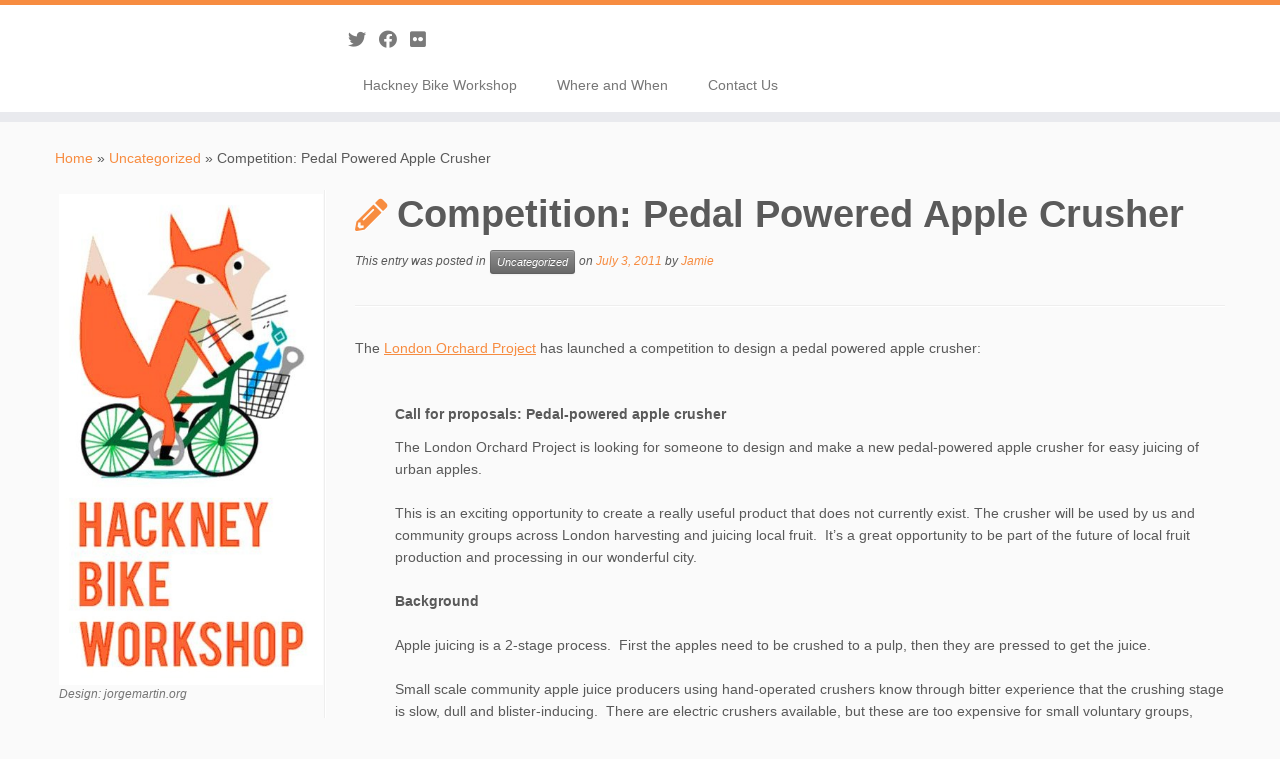

--- FILE ---
content_type: text/html; charset=UTF-8
request_url: https://hackneybikeworkshop.com/2011/07/competition-pedal-powered-apple-crusher/
body_size: 10853
content:
<!DOCTYPE html>
<!--[if IE 7]>
<html class="ie ie7 no-js" lang="en-US">
<![endif]-->
<!--[if IE 8]>
<html class="ie ie8 no-js" lang="en-US">
<![endif]-->
<!--[if !(IE 7) | !(IE 8)  ]><!-->
<html class="no-js" lang="en-US">
<!--<![endif]-->
	<head>
		<meta charset="UTF-8" />
		<meta http-equiv="X-UA-Compatible" content="IE=EDGE" />
		<meta name="viewport" content="width=device-width, initial-scale=1.0" />
        <link rel="profile"  href="https://gmpg.org/xfn/11" />
		<link rel="pingback" href="https://hackneybikeworkshop.com/blog/xmlrpc.php" />
		<script>(function(html){html.className = html.className.replace(/\bno-js\b/,'js')})(document.documentElement);</script>
<title>Competition: Pedal Powered Apple Crusher</title>
<meta name='robots' content='max-image-preview:large' />
<link rel="alternate" type="application/rss+xml" title=" &raquo; Feed" href="https://hackneybikeworkshop.com/feed/" />
<link rel="alternate" type="application/rss+xml" title=" &raquo; Comments Feed" href="https://hackneybikeworkshop.com/comments/feed/" />
<link rel="alternate" title="oEmbed (JSON)" type="application/json+oembed" href="https://hackneybikeworkshop.com/wp-json/oembed/1.0/embed?url=https%3A%2F%2Fhackneybikeworkshop.com%2F2011%2F07%2Fcompetition-pedal-powered-apple-crusher%2F" />
<link rel="alternate" title="oEmbed (XML)" type="text/xml+oembed" href="https://hackneybikeworkshop.com/wp-json/oembed/1.0/embed?url=https%3A%2F%2Fhackneybikeworkshop.com%2F2011%2F07%2Fcompetition-pedal-powered-apple-crusher%2F&#038;format=xml" />
<style id='wp-img-auto-sizes-contain-inline-css' type='text/css'>
img:is([sizes=auto i],[sizes^="auto," i]){contain-intrinsic-size:3000px 1500px}
/*# sourceURL=wp-img-auto-sizes-contain-inline-css */
</style>
<style id='wp-emoji-styles-inline-css' type='text/css'>

	img.wp-smiley, img.emoji {
		display: inline !important;
		border: none !important;
		box-shadow: none !important;
		height: 1em !important;
		width: 1em !important;
		margin: 0 0.07em !important;
		vertical-align: -0.1em !important;
		background: none !important;
		padding: 0 !important;
	}
/*# sourceURL=wp-emoji-styles-inline-css */
</style>
<style id='wp-block-library-inline-css' type='text/css'>
:root{--wp-block-synced-color:#7a00df;--wp-block-synced-color--rgb:122,0,223;--wp-bound-block-color:var(--wp-block-synced-color);--wp-editor-canvas-background:#ddd;--wp-admin-theme-color:#007cba;--wp-admin-theme-color--rgb:0,124,186;--wp-admin-theme-color-darker-10:#006ba1;--wp-admin-theme-color-darker-10--rgb:0,107,160.5;--wp-admin-theme-color-darker-20:#005a87;--wp-admin-theme-color-darker-20--rgb:0,90,135;--wp-admin-border-width-focus:2px}@media (min-resolution:192dpi){:root{--wp-admin-border-width-focus:1.5px}}.wp-element-button{cursor:pointer}:root .has-very-light-gray-background-color{background-color:#eee}:root .has-very-dark-gray-background-color{background-color:#313131}:root .has-very-light-gray-color{color:#eee}:root .has-very-dark-gray-color{color:#313131}:root .has-vivid-green-cyan-to-vivid-cyan-blue-gradient-background{background:linear-gradient(135deg,#00d084,#0693e3)}:root .has-purple-crush-gradient-background{background:linear-gradient(135deg,#34e2e4,#4721fb 50%,#ab1dfe)}:root .has-hazy-dawn-gradient-background{background:linear-gradient(135deg,#faaca8,#dad0ec)}:root .has-subdued-olive-gradient-background{background:linear-gradient(135deg,#fafae1,#67a671)}:root .has-atomic-cream-gradient-background{background:linear-gradient(135deg,#fdd79a,#004a59)}:root .has-nightshade-gradient-background{background:linear-gradient(135deg,#330968,#31cdcf)}:root .has-midnight-gradient-background{background:linear-gradient(135deg,#020381,#2874fc)}:root{--wp--preset--font-size--normal:16px;--wp--preset--font-size--huge:42px}.has-regular-font-size{font-size:1em}.has-larger-font-size{font-size:2.625em}.has-normal-font-size{font-size:var(--wp--preset--font-size--normal)}.has-huge-font-size{font-size:var(--wp--preset--font-size--huge)}.has-text-align-center{text-align:center}.has-text-align-left{text-align:left}.has-text-align-right{text-align:right}.has-fit-text{white-space:nowrap!important}#end-resizable-editor-section{display:none}.aligncenter{clear:both}.items-justified-left{justify-content:flex-start}.items-justified-center{justify-content:center}.items-justified-right{justify-content:flex-end}.items-justified-space-between{justify-content:space-between}.screen-reader-text{border:0;clip-path:inset(50%);height:1px;margin:-1px;overflow:hidden;padding:0;position:absolute;width:1px;word-wrap:normal!important}.screen-reader-text:focus{background-color:#ddd;clip-path:none;color:#444;display:block;font-size:1em;height:auto;left:5px;line-height:normal;padding:15px 23px 14px;text-decoration:none;top:5px;width:auto;z-index:100000}html :where(.has-border-color){border-style:solid}html :where([style*=border-top-color]){border-top-style:solid}html :where([style*=border-right-color]){border-right-style:solid}html :where([style*=border-bottom-color]){border-bottom-style:solid}html :where([style*=border-left-color]){border-left-style:solid}html :where([style*=border-width]){border-style:solid}html :where([style*=border-top-width]){border-top-style:solid}html :where([style*=border-right-width]){border-right-style:solid}html :where([style*=border-bottom-width]){border-bottom-style:solid}html :where([style*=border-left-width]){border-left-style:solid}html :where(img[class*=wp-image-]){height:auto;max-width:100%}:where(figure){margin:0 0 1em}html :where(.is-position-sticky){--wp-admin--admin-bar--position-offset:var(--wp-admin--admin-bar--height,0px)}@media screen and (max-width:600px){html :where(.is-position-sticky){--wp-admin--admin-bar--position-offset:0px}}

/*# sourceURL=wp-block-library-inline-css */
</style><style id='global-styles-inline-css' type='text/css'>
:root{--wp--preset--aspect-ratio--square: 1;--wp--preset--aspect-ratio--4-3: 4/3;--wp--preset--aspect-ratio--3-4: 3/4;--wp--preset--aspect-ratio--3-2: 3/2;--wp--preset--aspect-ratio--2-3: 2/3;--wp--preset--aspect-ratio--16-9: 16/9;--wp--preset--aspect-ratio--9-16: 9/16;--wp--preset--color--black: #000000;--wp--preset--color--cyan-bluish-gray: #abb8c3;--wp--preset--color--white: #ffffff;--wp--preset--color--pale-pink: #f78da7;--wp--preset--color--vivid-red: #cf2e2e;--wp--preset--color--luminous-vivid-orange: #ff6900;--wp--preset--color--luminous-vivid-amber: #fcb900;--wp--preset--color--light-green-cyan: #7bdcb5;--wp--preset--color--vivid-green-cyan: #00d084;--wp--preset--color--pale-cyan-blue: #8ed1fc;--wp--preset--color--vivid-cyan-blue: #0693e3;--wp--preset--color--vivid-purple: #9b51e0;--wp--preset--gradient--vivid-cyan-blue-to-vivid-purple: linear-gradient(135deg,rgb(6,147,227) 0%,rgb(155,81,224) 100%);--wp--preset--gradient--light-green-cyan-to-vivid-green-cyan: linear-gradient(135deg,rgb(122,220,180) 0%,rgb(0,208,130) 100%);--wp--preset--gradient--luminous-vivid-amber-to-luminous-vivid-orange: linear-gradient(135deg,rgb(252,185,0) 0%,rgb(255,105,0) 100%);--wp--preset--gradient--luminous-vivid-orange-to-vivid-red: linear-gradient(135deg,rgb(255,105,0) 0%,rgb(207,46,46) 100%);--wp--preset--gradient--very-light-gray-to-cyan-bluish-gray: linear-gradient(135deg,rgb(238,238,238) 0%,rgb(169,184,195) 100%);--wp--preset--gradient--cool-to-warm-spectrum: linear-gradient(135deg,rgb(74,234,220) 0%,rgb(151,120,209) 20%,rgb(207,42,186) 40%,rgb(238,44,130) 60%,rgb(251,105,98) 80%,rgb(254,248,76) 100%);--wp--preset--gradient--blush-light-purple: linear-gradient(135deg,rgb(255,206,236) 0%,rgb(152,150,240) 100%);--wp--preset--gradient--blush-bordeaux: linear-gradient(135deg,rgb(254,205,165) 0%,rgb(254,45,45) 50%,rgb(107,0,62) 100%);--wp--preset--gradient--luminous-dusk: linear-gradient(135deg,rgb(255,203,112) 0%,rgb(199,81,192) 50%,rgb(65,88,208) 100%);--wp--preset--gradient--pale-ocean: linear-gradient(135deg,rgb(255,245,203) 0%,rgb(182,227,212) 50%,rgb(51,167,181) 100%);--wp--preset--gradient--electric-grass: linear-gradient(135deg,rgb(202,248,128) 0%,rgb(113,206,126) 100%);--wp--preset--gradient--midnight: linear-gradient(135deg,rgb(2,3,129) 0%,rgb(40,116,252) 100%);--wp--preset--font-size--small: 13px;--wp--preset--font-size--medium: 20px;--wp--preset--font-size--large: 36px;--wp--preset--font-size--x-large: 42px;--wp--preset--spacing--20: 0.44rem;--wp--preset--spacing--30: 0.67rem;--wp--preset--spacing--40: 1rem;--wp--preset--spacing--50: 1.5rem;--wp--preset--spacing--60: 2.25rem;--wp--preset--spacing--70: 3.38rem;--wp--preset--spacing--80: 5.06rem;--wp--preset--shadow--natural: 6px 6px 9px rgba(0, 0, 0, 0.2);--wp--preset--shadow--deep: 12px 12px 50px rgba(0, 0, 0, 0.4);--wp--preset--shadow--sharp: 6px 6px 0px rgba(0, 0, 0, 0.2);--wp--preset--shadow--outlined: 6px 6px 0px -3px rgb(255, 255, 255), 6px 6px rgb(0, 0, 0);--wp--preset--shadow--crisp: 6px 6px 0px rgb(0, 0, 0);}:where(.is-layout-flex){gap: 0.5em;}:where(.is-layout-grid){gap: 0.5em;}body .is-layout-flex{display: flex;}.is-layout-flex{flex-wrap: wrap;align-items: center;}.is-layout-flex > :is(*, div){margin: 0;}body .is-layout-grid{display: grid;}.is-layout-grid > :is(*, div){margin: 0;}:where(.wp-block-columns.is-layout-flex){gap: 2em;}:where(.wp-block-columns.is-layout-grid){gap: 2em;}:where(.wp-block-post-template.is-layout-flex){gap: 1.25em;}:where(.wp-block-post-template.is-layout-grid){gap: 1.25em;}.has-black-color{color: var(--wp--preset--color--black) !important;}.has-cyan-bluish-gray-color{color: var(--wp--preset--color--cyan-bluish-gray) !important;}.has-white-color{color: var(--wp--preset--color--white) !important;}.has-pale-pink-color{color: var(--wp--preset--color--pale-pink) !important;}.has-vivid-red-color{color: var(--wp--preset--color--vivid-red) !important;}.has-luminous-vivid-orange-color{color: var(--wp--preset--color--luminous-vivid-orange) !important;}.has-luminous-vivid-amber-color{color: var(--wp--preset--color--luminous-vivid-amber) !important;}.has-light-green-cyan-color{color: var(--wp--preset--color--light-green-cyan) !important;}.has-vivid-green-cyan-color{color: var(--wp--preset--color--vivid-green-cyan) !important;}.has-pale-cyan-blue-color{color: var(--wp--preset--color--pale-cyan-blue) !important;}.has-vivid-cyan-blue-color{color: var(--wp--preset--color--vivid-cyan-blue) !important;}.has-vivid-purple-color{color: var(--wp--preset--color--vivid-purple) !important;}.has-black-background-color{background-color: var(--wp--preset--color--black) !important;}.has-cyan-bluish-gray-background-color{background-color: var(--wp--preset--color--cyan-bluish-gray) !important;}.has-white-background-color{background-color: var(--wp--preset--color--white) !important;}.has-pale-pink-background-color{background-color: var(--wp--preset--color--pale-pink) !important;}.has-vivid-red-background-color{background-color: var(--wp--preset--color--vivid-red) !important;}.has-luminous-vivid-orange-background-color{background-color: var(--wp--preset--color--luminous-vivid-orange) !important;}.has-luminous-vivid-amber-background-color{background-color: var(--wp--preset--color--luminous-vivid-amber) !important;}.has-light-green-cyan-background-color{background-color: var(--wp--preset--color--light-green-cyan) !important;}.has-vivid-green-cyan-background-color{background-color: var(--wp--preset--color--vivid-green-cyan) !important;}.has-pale-cyan-blue-background-color{background-color: var(--wp--preset--color--pale-cyan-blue) !important;}.has-vivid-cyan-blue-background-color{background-color: var(--wp--preset--color--vivid-cyan-blue) !important;}.has-vivid-purple-background-color{background-color: var(--wp--preset--color--vivid-purple) !important;}.has-black-border-color{border-color: var(--wp--preset--color--black) !important;}.has-cyan-bluish-gray-border-color{border-color: var(--wp--preset--color--cyan-bluish-gray) !important;}.has-white-border-color{border-color: var(--wp--preset--color--white) !important;}.has-pale-pink-border-color{border-color: var(--wp--preset--color--pale-pink) !important;}.has-vivid-red-border-color{border-color: var(--wp--preset--color--vivid-red) !important;}.has-luminous-vivid-orange-border-color{border-color: var(--wp--preset--color--luminous-vivid-orange) !important;}.has-luminous-vivid-amber-border-color{border-color: var(--wp--preset--color--luminous-vivid-amber) !important;}.has-light-green-cyan-border-color{border-color: var(--wp--preset--color--light-green-cyan) !important;}.has-vivid-green-cyan-border-color{border-color: var(--wp--preset--color--vivid-green-cyan) !important;}.has-pale-cyan-blue-border-color{border-color: var(--wp--preset--color--pale-cyan-blue) !important;}.has-vivid-cyan-blue-border-color{border-color: var(--wp--preset--color--vivid-cyan-blue) !important;}.has-vivid-purple-border-color{border-color: var(--wp--preset--color--vivid-purple) !important;}.has-vivid-cyan-blue-to-vivid-purple-gradient-background{background: var(--wp--preset--gradient--vivid-cyan-blue-to-vivid-purple) !important;}.has-light-green-cyan-to-vivid-green-cyan-gradient-background{background: var(--wp--preset--gradient--light-green-cyan-to-vivid-green-cyan) !important;}.has-luminous-vivid-amber-to-luminous-vivid-orange-gradient-background{background: var(--wp--preset--gradient--luminous-vivid-amber-to-luminous-vivid-orange) !important;}.has-luminous-vivid-orange-to-vivid-red-gradient-background{background: var(--wp--preset--gradient--luminous-vivid-orange-to-vivid-red) !important;}.has-very-light-gray-to-cyan-bluish-gray-gradient-background{background: var(--wp--preset--gradient--very-light-gray-to-cyan-bluish-gray) !important;}.has-cool-to-warm-spectrum-gradient-background{background: var(--wp--preset--gradient--cool-to-warm-spectrum) !important;}.has-blush-light-purple-gradient-background{background: var(--wp--preset--gradient--blush-light-purple) !important;}.has-blush-bordeaux-gradient-background{background: var(--wp--preset--gradient--blush-bordeaux) !important;}.has-luminous-dusk-gradient-background{background: var(--wp--preset--gradient--luminous-dusk) !important;}.has-pale-ocean-gradient-background{background: var(--wp--preset--gradient--pale-ocean) !important;}.has-electric-grass-gradient-background{background: var(--wp--preset--gradient--electric-grass) !important;}.has-midnight-gradient-background{background: var(--wp--preset--gradient--midnight) !important;}.has-small-font-size{font-size: var(--wp--preset--font-size--small) !important;}.has-medium-font-size{font-size: var(--wp--preset--font-size--medium) !important;}.has-large-font-size{font-size: var(--wp--preset--font-size--large) !important;}.has-x-large-font-size{font-size: var(--wp--preset--font-size--x-large) !important;}
/*# sourceURL=global-styles-inline-css */
</style>

<style id='classic-theme-styles-inline-css' type='text/css'>
/*! This file is auto-generated */
.wp-block-button__link{color:#fff;background-color:#32373c;border-radius:9999px;box-shadow:none;text-decoration:none;padding:calc(.667em + 2px) calc(1.333em + 2px);font-size:1.125em}.wp-block-file__button{background:#32373c;color:#fff;text-decoration:none}
/*# sourceURL=/wp-includes/css/classic-themes.min.css */
</style>
<link rel='stylesheet' id='contact-form-7-css' href='https://hackneybikeworkshop.com/blog/wp-content/plugins/contact-form-7/includes/css/styles.css?ver=6.1.4' type='text/css' media='all' />
<link rel='stylesheet' id='st-widget-css' href='https://hackneybikeworkshop.com/blog/wp-content/plugins/share-this/css/style.css?ver=725555535dfdcc261c36e6fcb029fd1d' type='text/css' media='all' />
<link rel='stylesheet' id='customizr-fa-css' href='https://hackneybikeworkshop.com/blog/wp-content/themes/customizr/assets/shared/fonts/fa/css/fontawesome-all.min.css?ver=4.4.24' type='text/css' media='all' />
<link rel='stylesheet' id='customizr-common-css' href='https://hackneybikeworkshop.com/blog/wp-content/themes/customizr/inc/assets/css/tc_common.min.css?ver=4.4.24' type='text/css' media='all' />
<link rel='stylesheet' id='customizr-skin-css' href='https://hackneybikeworkshop.com/blog/wp-content/themes/customizr/inc/assets/css/orange.min.css?ver=4.4.24' type='text/css' media='all' />
<style id='customizr-skin-inline-css' type='text/css'>

            body,.navbar .nav>li>a {
              font-size : 14px;
              line-height : 1.6em;
            }
table { border-collapse: separate; }
                           body table { border-collapse: collapse; }
                          
.social-links .social-icon:before { content: none } 
.sticky-enabled .tc-shrink-on .site-logo img {
    					height:30px!important;width:auto!important
    				}

    				.sticky-enabled .tc-shrink-on .brand .site-title {
    					font-size:0.6em;opacity:0.8;line-height:1.2em
    				}

          .comments-link .tc-comment-bubble {
            color: #F00;
            border: 2px solid #F00;
          }
          .comments-link .tc-comment-bubble:before {
            border-color: #F00;
          }
        
/*# sourceURL=customizr-skin-inline-css */
</style>
<link rel='stylesheet' id='customizr-style-css' href='https://hackneybikeworkshop.com/blog/wp-content/themes/customizr/style.css?ver=4.4.24' type='text/css' media='all' />
<link rel='stylesheet' id='fancyboxcss-css' href='https://hackneybikeworkshop.com/blog/wp-content/themes/customizr/assets/front/js/libs/fancybox/jquery.fancybox-1.3.4.min.css?ver=725555535dfdcc261c36e6fcb029fd1d' type='text/css' media='all' />
<script type="text/javascript" src="https://ajax.googleapis.com/ajax/libs/prototype/1.7.1.0/prototype.js?ver=1.7.1" id="prototype-js"></script>
<script type="text/javascript" src="https://ajax.googleapis.com/ajax/libs/scriptaculous/1.9.0/scriptaculous.js?ver=1.9.0" id="scriptaculous-root-js"></script>
<script type="text/javascript" src="https://ajax.googleapis.com/ajax/libs/scriptaculous/1.9.0/effects.js?ver=1.9.0" id="scriptaculous-effects-js"></script>
<script type="text/javascript" src="https://hackneybikeworkshop.com/blog/wp-content/plugins/lightbox-2/lightbox.js?ver=1.8" id="lightbox-js"></script>
<script type="text/javascript" src="https://hackneybikeworkshop.com/blog/wp-includes/js/jquery/jquery.min.js?ver=3.7.1" id="jquery-core-js"></script>
<script type="text/javascript" src="https://hackneybikeworkshop.com/blog/wp-includes/js/jquery/jquery-migrate.min.js?ver=3.4.1" id="jquery-migrate-js"></script>
<script type="text/javascript" src="https://hackneybikeworkshop.com/blog/wp-content/themes/customizr/assets/front/js/libs/modernizr.min.js?ver=4.4.24" id="modernizr-js"></script>
<script type="text/javascript" src="https://hackneybikeworkshop.com/blog/wp-content/themes/customizr/assets/front/js/libs/fancybox/jquery.fancybox-1.3.4.min.js?ver=4.4.24" id="tc-fancybox-js"></script>
<script type="text/javascript" src="https://hackneybikeworkshop.com/blog/wp-includes/js/underscore.min.js?ver=1.13.7" id="underscore-js"></script>
<script type="text/javascript" id="tc-scripts-js-extra">
/* <![CDATA[ */
var TCParams = {"_disabled":[],"FancyBoxState":"1","FancyBoxAutoscale":"1","SliderName":"","SliderDelay":"","SliderHover":"1","centerSliderImg":"1","SmoothScroll":{"Enabled":true,"Options":{"touchpadSupport":false}},"anchorSmoothScroll":"linear","anchorSmoothScrollExclude":{"simple":["[class*=edd]",".tc-carousel-control",".carousel-control","[data-toggle=\"modal\"]","[data-toggle=\"dropdown\"]","[data-toggle=\"tooltip\"]","[data-toggle=\"popover\"]","[data-toggle=\"collapse\"]","[data-toggle=\"tab\"]","[data-toggle=\"pill\"]","[class*=upme]","[class*=um-]"],"deep":{"classes":[],"ids":[]}},"ReorderBlocks":"1","centerAllImg":"1","HasComments":"","LeftSidebarClass":".span3.left.tc-sidebar","RightSidebarClass":".span3.right.tc-sidebar","LoadModernizr":"1","stickyCustomOffset":{"_initial":0,"_scrolling":0,"options":{"_static":true,"_element":""}},"stickyHeader":"1","dropdowntoViewport":"0","timerOnScrollAllBrowsers":"1","extLinksStyle":"","extLinksTargetExt":"1","extLinksSkipSelectors":{"classes":["btn","button"],"ids":[]},"dropcapEnabled":"","dropcapWhere":{"post":"","page":""},"dropcapMinWords":"50","dropcapSkipSelectors":{"tags":["IMG","IFRAME","H1","H2","H3","H4","H5","H6","BLOCKQUOTE","UL","OL"],"classes":["btn","tc-placeholder-wrap"],"id":[]},"imgSmartLoadEnabled":"","imgSmartLoadOpts":{"parentSelectors":[".article-container",".__before_main_wrapper",".widget-front"],"opts":{"excludeImg":[".tc-holder-img"]}},"imgSmartLoadsForSliders":"","goldenRatio":"1.618","gridGoldenRatioLimit":"350","isSecondMenuEnabled":"","secondMenuRespSet":"in-sn-before","isParallaxOn":"1","parallaxRatio":"0.55","pluginCompats":[],"adminAjaxUrl":"https://hackneybikeworkshop.com/blog/wp-admin/admin-ajax.php","ajaxUrl":"https://hackneybikeworkshop.com/?czrajax=1","frontNonce":{"id":"CZRFrontNonce","handle":"d6cbc421a2"},"isDevMode":"","isModernStyle":"","i18n":{"Permanently dismiss":"Permanently dismiss"},"version":"4.4.24","frontNotifications":{"styleSwitcher":{"enabled":false,"content":"","dismissAction":"dismiss_style_switcher_note_front","ajaxUrl":"https://hackneybikeworkshop.com/blog/wp-admin/admin-ajax.php"}}};
//# sourceURL=tc-scripts-js-extra
/* ]]> */
</script>
<script type="text/javascript" src="https://hackneybikeworkshop.com/blog/wp-content/themes/customizr/inc/assets/js/tc-scripts.min.js?ver=4.4.24" id="tc-scripts-js"></script>
<link rel="https://api.w.org/" href="https://hackneybikeworkshop.com/wp-json/" /><link rel="alternate" title="JSON" type="application/json" href="https://hackneybikeworkshop.com/wp-json/wp/v2/posts/148" /><link rel="EditURI" type="application/rsd+xml" title="RSD" href="https://hackneybikeworkshop.com/blog/xmlrpc.php?rsd" />

<link rel="canonical" href="https://hackneybikeworkshop.com/2011/07/competition-pedal-powered-apple-crusher/" />
<link rel='shortlink' href='https://hackneybikeworkshop.com/?p=148' />

	<!-- begin lightbox scripts -->
	<script type="text/javascript">
    //<![CDATA[
    document.write('<link rel="stylesheet" href="https://hackneybikeworkshop.com/blog/wp-content/plugins/lightbox-2/Themes/Black/lightbox.css" type="text/css" media="screen" />');
    //]]>
    </script>
	<!-- end lightbox scripts -->
<script charset="utf-8" type="text/javascript" src="https://w.sharethis.com/button/buttons.js"></script><script type="text/javascript">stLight.options({publisher:'wp.9ad5c002-6aa0-4701-97c7-0ac827846db3'});var st_type='wordpress3.0.1';</script>	</head>
	
	<body data-rsssl=1 class="wp-singular post-template-default single single-post postid-148 single-format-standard wp-embed-responsive wp-theme-customizr tc-fade-hover-links tc-l-sidebar tc-center-images skin-orange customizr-4-4-24 tc-sticky-header sticky-disabled tc-transparent-on-scroll no-navbar tc-regular-menu" >
            <a class="screen-reader-text skip-link" href="#content">Skip to content</a>
        
    <div id="tc-page-wrap" class="">

  		
  	   	<header class="tc-header clearfix row-fluid tc-tagline-on tc-title-logo-off  tc-shrink-on tc-menu-on logo-left tc-second-menu-in-sn-before-when-mobile">
  			      <div class="brand span3 pull-left ">

        <h1><a class="site-title" href="https://hackneybikeworkshop.com/"></a></h1>
      </div> <!-- brand span3 pull-left -->
            	<div class="navbar-wrapper clearfix span9 tc-submenu-fade tc-submenu-move tc-open-on-hover left">
        	<div class="navbar resp">
          		<div class="navbar-inner" role="navigation">
            		<div class="row-fluid">
              		<div class="social-block span5"><div class="social-links"><a rel="nofollow noopener noreferrer" class="social-icon icon-twitter"  title="Follow me on Twitter" aria-label="Follow me on Twitter" href="http://twitter.com/hcknybkwrkshp"  target="_blank" ><i class="fab fa-twitter"></i></a><a rel="nofollow noopener noreferrer" class="social-icon icon-facebook"  title="Follow me on Facebook" aria-label="Follow me on Facebook" href="http://facebook.com/hackneybikeworkshop"  target="_blank" ><i class="fab fa-facebook"></i></a><a rel="nofollow noopener noreferrer" class="social-icon icon-flickr"  title="Follow me on Flickr" aria-label="Follow me on Flickr" href="http://www.flickr.com/photos/hackneybikeworkshop/"  target="_blank" ><i class="fab fa-flickr"></i></a></div></div><div class="nav-collapse collapse tc-hover-menu-wrapper"><div class="menu-main-menu-container"><ul id="menu-main-menu-2" class="nav tc-hover-menu"><li class="menu-item menu-item-type-post_type menu-item-object-page menu-item-379"><a href="https://hackneybikeworkshop.com/what/">Hackney Bike Workshop</a></li>
<li class="menu-item menu-item-type-post_type menu-item-object-page menu-item-377"><a href="https://hackneybikeworkshop.com/where-and-when/">Where and When</a></li>
<li class="menu-item menu-item-type-post_type menu-item-object-page menu-item-378"><a href="https://hackneybikeworkshop.com/contact/">Contact Us</a></li>
</ul></div></div><div class="btn-toggle-nav pull-right"><button type="button" class="btn menu-btn" data-toggle="collapse" data-target=".nav-collapse" title="Open the menu" aria-label="Open the menu"><span class="icon-bar"></span><span class="icon-bar"></span><span class="icon-bar"></span> </button></div>          			</div><!-- /.row-fluid -->
          		</div><!-- /.navbar-inner -->
        	</div><!-- /.navbar resp -->
      	</div><!-- /.navbar-wrapper -->
    	  		</header>
  		<div id="tc-reset-margin-top" class="container-fluid" style="margin-top:103px"></div><div id="main-wrapper" class="container">

    <div class="tc-hot-crumble container" role="navigation"><div class="row"><div class="span12"><div class="breadcrumb-trail breadcrumbs"><span class="trail-begin"><a href="https://hackneybikeworkshop.com" title="" rel="home" class="trail-begin">Home</a></span> <span class="sep">&raquo;</span> <a href="https://hackneybikeworkshop.com/category/uncategorized/" title="Uncategorized">Uncategorized</a> <span class="sep">&raquo;</span> <span class="trail-end">Competition: Pedal Powered Apple Crusher</span></div></div></div></div>
    <div class="container" role="main">
        <div class="row column-content-wrapper">

            
        <div class="span3 left tc-sidebar">
           <div id="left" class="widget-area" role="complementary">
              <aside id="black-studio-tinymce-2" class="widget widget_black_studio_tinymce"><div class="textwidget"><p><div id="attachment_354" style="width: 385px" class="wp-caption aligncenter"><a href="https://hackneybikeworkshop.com/blog/wp-content/uploads/2014/12/HBW-logo.jpg"><img aria-describedby="caption-attachment-354" class="size-full wp-image-354" src="https://hackneybikeworkshop.com/blog/wp-content/uploads/2014/12/HBW-logo.jpg" alt="Design: jorgemartin.org" width="375" height="698" /></a><p id="caption-attachment-354" class="wp-caption-text">Design: jorgemartin.org</p></div></p>
</div></aside>            </div><!-- //#left or //#right -->
        </div><!--.tc-sidebar -->

        
                <div id="content" class="span9 article-container tc-gallery-style">

                    
                        
                                                                                    
                                                                    <article id="post-148" class="row-fluid post-148 post type-post status-publish format-standard category-uncategorized czr-hentry">
                                                <header class="entry-header">
          <h1 class="entry-title format-icon">Competition: Pedal Powered Apple Crusher</h1><div class="entry-meta">This entry was posted in <a class="btn btn-mini btn-tag" href="https://hackneybikeworkshop.com/category/uncategorized/" title="View all posts in Uncategorized"> Uncategorized </a> on <a href="https://hackneybikeworkshop.com/2011/07/03/" title="9:15 am" rel="bookmark"><time class="entry-date updated" datetime="July 3, 2011">July 3, 2011</time></a> <span class="by-author">by <span class="author vcard author_name"><a class="url fn n" href="https://hackneybikeworkshop.com/author/jamie/" title="View all posts by Jamie" rel="author">Jamie</a></span></span> </div><hr class="featurette-divider __before_content">        </header>
                  <section class="entry-content ">
              <p>The <a href="http://thelondonorchardproject.org" target="_blank">London Orchard Project</a> has launched a competition to design a pedal powered apple crusher:</p>
<p>&nbsp;</p>
<p style="margin-left: 40px; "><strong>Call for proposals: Pedal-powered apple crusher</strong></p>
<div style="margin-left: 40px; ">The London Orchard Project is looking for someone to design and make a new pedal-powered apple crusher for easy juicing of urban apples.&nbsp;</div>
<div style="margin-left: 40px; ">&nbsp;</div>
<div style="margin-left: 40px; ">This is an exciting opportunity to create a really useful product that does not currently exist. The crusher will be used by us and community groups across London harvesting and juicing local fruit. &nbsp;It&rsquo;s a great opportunity to be part of the future of local fruit production and processing in our wonderful city.&nbsp;</div>
<div style="margin-left: 40px; ">&nbsp;</div>
<div style="margin-left: 40px; "><strong>Background</strong></div>
<div style="margin-left: 40px; ">&nbsp;</div>
<div style="margin-left: 40px; ">Apple juicing is a 2-stage process. &nbsp;First the apples need to be crushed to a pulp, then they are pressed to get the juice.</div>
<div style="margin-left: 40px; ">&nbsp;</div>
<div style="margin-left: 40px; ">Small scale community apple juice producers using hand-operated crushers know through bitter experience that the crushing stage is slow, dull and blister-inducing. &nbsp;There are electric crushers available, but these are too expensive for small voluntary groups, require a power source (not always available at outdoor events) and conflict with the low carbon/ off the grid ethos of small-scale community food production.</div>
<div style="margin-left: 40px; ">&nbsp;</div>
<div style="margin-left: 40px; ">The Vigo website shows the crushers currently available on the market with some useful videos of how these work:</div>
<div style="margin-left: 40px; ">http://www.vigopresses.co.uk/store/index.php?cPath=63_77</div>
<div style="margin-left: 40px; ">&nbsp;</div>
<div style="margin-left: 40px; "><strong>The Brief</strong></div>
<div style="margin-left: 40px; ">&nbsp;</div>
<div style="margin-left: 40px; ">We are looking for an intermediate technology apple crusher: faster and easier to use than existing hand-operated crushers, but without need for electricity.</div>
<div style="margin-left: 40px; ">&nbsp;</div>
<div style="margin-left: 40px; ">The ideal crusher would be:</div>
<div style="margin-left: 40px; ">&nbsp;</div>
<div style="margin-left: 40px; ">&bull;<span class="Apple-tab-span" style="white-space:pre"> </span>Pedal powered</div>
<div style="margin-left: 40px; ">&bull;<span class="Apple-tab-span" style="white-space:pre"> </span>Transportable- ideally readily attachable to a bike&nbsp;</div>
<div style="margin-left: 40px; ">&bull;<span class="Apple-tab-span" style="white-space:pre"> </span>Safe to use- has a mechanism that ensure apples only get crushed (no fingers in our juice!)</div>
<div style="margin-left: 40px; ">&bull;<span class="Apple-tab-span" style="white-space:pre"> </span>Quick &ndash; a small electric crusher by comparison can crush up to 1,000kg of apples per hour (but it doesn&rsquo;t need to achieve aquite these volumes!)</div>
<div style="margin-left: 40px; ">&bull;<span class="Apple-tab-span" style="white-space:pre"> </span>Effective &ndash; reducing the apples to a fine pulp for optimum juice pressing</div>
<div style="margin-left: 40px; ">&bull;<span class="Apple-tab-span" style="white-space:pre"> </span>Very sturdy- it will be used by many groups across London</div>
<div style="margin-left: 40px; ">&bull;<span class="Apple-tab-span" style="white-space:pre"> </span>Using reclaimed materials where possible</div>
<div style="margin-left: 40px; ">&bull;<span class="Apple-tab-span" style="white-space:pre"> </span>Easy to repair&nbsp;</div>
<div style="margin-left: 40px; ">&bull;<span class="Apple-tab-span" style="white-space:pre"> </span>Looks cool! (the most discerning teenager will be keen to give it a go)</div>
<div style="margin-left: 40px; ">&bull;<span class="Apple-tab-span" style="white-space:pre"> </span>Replicable&nbsp;</div>
<div style="margin-left: 40px; ">&bull;<span class="Apple-tab-span" style="white-space: pre; "> </span>Ideally (but not necessarily), you&rsquo;d be up for sharing the design with other groups who may want to make their own.</div>
<div style="margin-left: 40px; ">&nbsp;</div>
<div style="margin-left: 40px; "><strong>Prize and Budget</strong></div>
<div style="margin-left: 40px; ">&nbsp;</div>
<div style="margin-left: 40px; ">We have a &pound;200 prize for the person who makes us the crusher. &nbsp;And you&rsquo;ll get the satisfaction of knowing your creation is being put to good use and enjoyed by 1000s of Londoners. &nbsp;And we&rsquo;ll make sure to spread the word about the brains behind the crusher.&nbsp;</div>
<div style="margin-left: 40px; ">&nbsp;</div>
<div style="margin-left: 40px; ">In addition, we anticipate the budget for materials to be in the region of &pound;200-&pound;400 (but are still very keen to see cheaper or more expensive designs)</div>
<div style="margin-left: 40px; ">&nbsp;</div>
<div style="margin-left: 40px; "><strong>To take up the challenge&hellip;</strong></div>
<div style="margin-left: 40px; ">&nbsp;</div>
<div style="margin-left: 40px; ">If you are interested or have any questions, please contact orchard@thelondonorchardproject.org outlining:</div>
<div style="margin-left: 40px; ">&nbsp;</div>
<div style="margin-left: 40px; ">&bull;<span class="Apple-tab-span" style="white-space:pre"> </span>Your initial design</div>
<div style="margin-left: 40px; ">&bull;<span class="Apple-tab-span" style="white-space:pre"> </span>Relevant experience in designing, making or working with similar machines</div>
<div style="margin-left: 40px; ">&bull;<span class="Apple-tab-span" style="white-space:pre"> </span>Budget breakdown for the work</div>
<div style="margin-left: 40px; ">&nbsp;</div>
<div style="margin-left: 40px; ">Closing dates for entries is 20th July. The winner will be announced on 25th July.&nbsp;</div>
<div style="margin-left: 40px; ">&nbsp;</div>
<div style="margin-left: 40px; ">We would like the crusher on 31st August at the latest, ready for the harvesting season</div>
<div style="margin-left: 40px; ">&nbsp;</div>
<div style="margin-left: 40px; ">More about The London Orchard Project at <a href="http://www.thelondonorchardproject.org" target="_blank">www.thelondonorchardproject.org</a></div>
<div>&nbsp;</div>
<p class="no-break"><span class='st_facebook' st_title='Competition: Pedal Powered Apple Crusher' st_url='https://hackneybikeworkshop.com/2011/07/competition-pedal-powered-apple-crusher/' displayText='share'></span><span class='st_twitter' st_title='Competition: Pedal Powered Apple Crusher' st_url='https://hackneybikeworkshop.com/2011/07/competition-pedal-powered-apple-crusher/' displayText='share'></span><span class='st_email' st_title='Competition: Pedal Powered Apple Crusher' st_url='https://hackneybikeworkshop.com/2011/07/competition-pedal-powered-apple-crusher/' displayText='share'></span><span class='st_sharethis' st_title='Competition: Pedal Powered Apple Crusher' st_url='https://hackneybikeworkshop.com/2011/07/competition-pedal-powered-apple-crusher/' displayText='share'></span></p>                                      </section><!-- .entry-content -->
                                            </article>
                                
                            
                        
                    
<div id="comments" class="comments-area" >
	</div><!-- //#comments .comments-area -->

        
          <hr class="featurette-divider __after_loop">
        <nav id="nav-below" class="navigation">

              <h3 class="assistive-text">
                Post navigation              </h3>

              <ul class="pager">
                                  <li class="previous">
                    <span class="nav-previous">
                      <a href="https://hackneybikeworkshop.com/2011/06/june-workshops/" rel="prev"><span class="meta-nav">&larr;</span> June workshops</a>                    </span>
                  </li>
                                                  <li class="next">
                    <span class="nav-next">
                        <a href="https://hackneybikeworkshop.com/2011/07/bike-workshops-in-july/" rel="next">Bike Workshops in July <span class="meta-nav">&rarr;</span></a>                    </span>
                  </li>
                              </ul>

          </nav><!-- //#nav-below .navigation -->

        
        
                                   <hr class="featurette-divider tc-mobile-separator">
                </div><!--.article-container -->

           
        </div><!--.row -->
    </div><!-- .container role: main -->

    
</div><!-- //#main-wrapper -->

  		<!-- FOOTER -->
  		<footer id="footer" class="">
  		 		    				 <div class="colophon">
			 	<div class="container">
			 		<div class="row-fluid">
					    <div class="span3 social-block pull-left"></div><div class="span6 credits"><p>&middot; <span class="tc-copyright-text">&copy; 2026</span> <a href="https://hackneybikeworkshop.com" title="" rel="bookmark"></a> &middot; <span class="tc-wp-powered-text">Powered by</span> <a class="icon-wordpress" target="_blank" rel="noopener noreferrer" href="https://wordpress.org" title="Powered by WordPress"></a> &middot; <span class="tc-credits-text">Designed with the <a class="czr-designer-link" href="https://presscustomizr.com/customizr" title="Customizr theme">Customizr theme</a> </span> &middot;</p></div>	      			</div><!-- .row-fluid -->
	      		</div><!-- .container -->
	      	</div><!-- .colophon -->
	    	  		</footer>
    </div><!-- //#tc-page-wrapper -->
		<script type="speculationrules">
{"prefetch":[{"source":"document","where":{"and":[{"href_matches":"/*"},{"not":{"href_matches":["/blog/wp-*.php","/blog/wp-admin/*","/blog/wp-content/uploads/*","/blog/wp-content/*","/blog/wp-content/plugins/*","/blog/wp-content/themes/customizr/*","/*\\?(.+)"]}},{"not":{"selector_matches":"a[rel~=\"nofollow\"]"}},{"not":{"selector_matches":".no-prefetch, .no-prefetch a"}}]},"eagerness":"conservative"}]}
</script>
<script>!function(d,s,id){var js,fjs=d.getElementsByTagName(s)[0];if(!d.getElementById(id)){js=d.createElement(s);js.id=id;js.src="//platform.twitter.com/widgets.js";fjs.parentNode.insertBefore(js,fjs);}}(document,"script","twitter-wjs");</script><script type="text/javascript" src="https://hackneybikeworkshop.com/blog/wp-includes/js/dist/hooks.min.js?ver=dd5603f07f9220ed27f1" id="wp-hooks-js"></script>
<script type="text/javascript" src="https://hackneybikeworkshop.com/blog/wp-includes/js/dist/i18n.min.js?ver=c26c3dc7bed366793375" id="wp-i18n-js"></script>
<script type="text/javascript" id="wp-i18n-js-after">
/* <![CDATA[ */
wp.i18n.setLocaleData( { 'text direction\u0004ltr': [ 'ltr' ] } );
wp.i18n.setLocaleData( { 'text direction\u0004ltr': [ 'ltr' ] } );
//# sourceURL=wp-i18n-js-after
/* ]]> */
</script>
<script type="text/javascript" src="https://hackneybikeworkshop.com/blog/wp-content/plugins/contact-form-7/includes/swv/js/index.js?ver=6.1.4" id="swv-js"></script>
<script type="text/javascript" id="contact-form-7-js-before">
/* <![CDATA[ */
var wpcf7 = {
    "api": {
        "root": "https:\/\/hackneybikeworkshop.com\/wp-json\/",
        "namespace": "contact-form-7\/v1"
    }
};
//# sourceURL=contact-form-7-js-before
/* ]]> */
</script>
<script type="text/javascript" src="https://hackneybikeworkshop.com/blog/wp-content/plugins/contact-form-7/includes/js/index.js?ver=6.1.4" id="contact-form-7-js"></script>
<script type="text/javascript" src="https://hackneybikeworkshop.com/blog/wp-includes/js/jquery/ui/core.min.js?ver=1.13.3" id="jquery-ui-core-js"></script>
<script id="wp-emoji-settings" type="application/json">
{"baseUrl":"https://s.w.org/images/core/emoji/17.0.2/72x72/","ext":".png","svgUrl":"https://s.w.org/images/core/emoji/17.0.2/svg/","svgExt":".svg","source":{"concatemoji":"https://hackneybikeworkshop.com/blog/wp-includes/js/wp-emoji-release.min.js?ver=725555535dfdcc261c36e6fcb029fd1d"}}
</script>
<script type="module">
/* <![CDATA[ */
/*! This file is auto-generated */
const a=JSON.parse(document.getElementById("wp-emoji-settings").textContent),o=(window._wpemojiSettings=a,"wpEmojiSettingsSupports"),s=["flag","emoji"];function i(e){try{var t={supportTests:e,timestamp:(new Date).valueOf()};sessionStorage.setItem(o,JSON.stringify(t))}catch(e){}}function c(e,t,n){e.clearRect(0,0,e.canvas.width,e.canvas.height),e.fillText(t,0,0);t=new Uint32Array(e.getImageData(0,0,e.canvas.width,e.canvas.height).data);e.clearRect(0,0,e.canvas.width,e.canvas.height),e.fillText(n,0,0);const a=new Uint32Array(e.getImageData(0,0,e.canvas.width,e.canvas.height).data);return t.every((e,t)=>e===a[t])}function p(e,t){e.clearRect(0,0,e.canvas.width,e.canvas.height),e.fillText(t,0,0);var n=e.getImageData(16,16,1,1);for(let e=0;e<n.data.length;e++)if(0!==n.data[e])return!1;return!0}function u(e,t,n,a){switch(t){case"flag":return n(e,"\ud83c\udff3\ufe0f\u200d\u26a7\ufe0f","\ud83c\udff3\ufe0f\u200b\u26a7\ufe0f")?!1:!n(e,"\ud83c\udde8\ud83c\uddf6","\ud83c\udde8\u200b\ud83c\uddf6")&&!n(e,"\ud83c\udff4\udb40\udc67\udb40\udc62\udb40\udc65\udb40\udc6e\udb40\udc67\udb40\udc7f","\ud83c\udff4\u200b\udb40\udc67\u200b\udb40\udc62\u200b\udb40\udc65\u200b\udb40\udc6e\u200b\udb40\udc67\u200b\udb40\udc7f");case"emoji":return!a(e,"\ud83e\u1fac8")}return!1}function f(e,t,n,a){let r;const o=(r="undefined"!=typeof WorkerGlobalScope&&self instanceof WorkerGlobalScope?new OffscreenCanvas(300,150):document.createElement("canvas")).getContext("2d",{willReadFrequently:!0}),s=(o.textBaseline="top",o.font="600 32px Arial",{});return e.forEach(e=>{s[e]=t(o,e,n,a)}),s}function r(e){var t=document.createElement("script");t.src=e,t.defer=!0,document.head.appendChild(t)}a.supports={everything:!0,everythingExceptFlag:!0},new Promise(t=>{let n=function(){try{var e=JSON.parse(sessionStorage.getItem(o));if("object"==typeof e&&"number"==typeof e.timestamp&&(new Date).valueOf()<e.timestamp+604800&&"object"==typeof e.supportTests)return e.supportTests}catch(e){}return null}();if(!n){if("undefined"!=typeof Worker&&"undefined"!=typeof OffscreenCanvas&&"undefined"!=typeof URL&&URL.createObjectURL&&"undefined"!=typeof Blob)try{var e="postMessage("+f.toString()+"("+[JSON.stringify(s),u.toString(),c.toString(),p.toString()].join(",")+"));",a=new Blob([e],{type:"text/javascript"});const r=new Worker(URL.createObjectURL(a),{name:"wpTestEmojiSupports"});return void(r.onmessage=e=>{i(n=e.data),r.terminate(),t(n)})}catch(e){}i(n=f(s,u,c,p))}t(n)}).then(e=>{for(const n in e)a.supports[n]=e[n],a.supports.everything=a.supports.everything&&a.supports[n],"flag"!==n&&(a.supports.everythingExceptFlag=a.supports.everythingExceptFlag&&a.supports[n]);var t;a.supports.everythingExceptFlag=a.supports.everythingExceptFlag&&!a.supports.flag,a.supports.everything||((t=a.source||{}).concatemoji?r(t.concatemoji):t.wpemoji&&t.twemoji&&(r(t.twemoji),r(t.wpemoji)))});
//# sourceURL=https://hackneybikeworkshop.com/blog/wp-includes/js/wp-emoji-loader.min.js
/* ]]> */
</script>
<div id="tc-footer-btt-wrapper" class="tc-btt-wrapper right"><i class="btt-arrow"></i></div>	</body>
	</html>